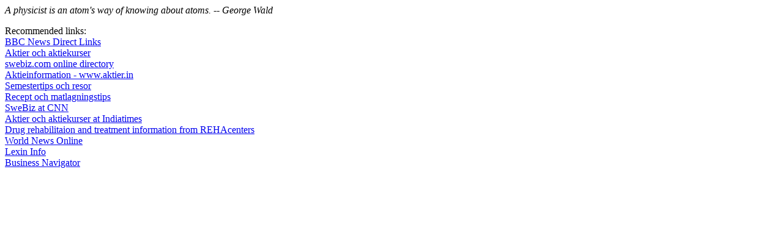

--- FILE ---
content_type: text/html
request_url: http://bringthenews.co.uk/base.html
body_size: 1339
content:
<HTML>
<HEAD>
<META HTTP-EQUIV="expires" CONTENT="Mon, 1 Jan 1990 00:00:00 GMT">
<META HTTP-EQUIV="Pragma" CONTENT="no-cache">
<TITLE>Useful links</TITLE>
</HEAD>
<BODY>
<I>A physicist is an atom's way of knowing about atoms.
		-- George Wald
</I>
<P>Recommended links:<BR>   
<A HREF="http://newsbbc.co.uk/bbc-news-links.html">BBC News Direct Links</A><BR>
<A HREF="http://www.swebiz.com">Aktier och aktiekurser</A><BR>
<A HREF="http://www.swebiz.com/d/">swebiz.com online directory</A><BR>
<A HREF="http://www.aktier.in">Aktieinformation - www.aktier.in</A><BR>
<A HREF="http://www.resor.in">Semestertips och resor</A><BR>
<A HREF="http://www.recept.in">Recept och matlagningstips</A><BR>
<A HREF="http://edition.cnn.com/search/?query=%22%3CA+HREF%3D%27http%3A%2F%2Fwww.swebiz.com%27%3Eaktier%3C%2FA%3E%22">SweBiz at CNN</A><BR>
<A HREF="http://search.indiatimes.com/websearch.cms?type=0&q=site%3Aswebiz.com">Aktier och aktiekurser at Indiatimes</A><BR>
<A HREF="http://edition.cnn.com/search/?query=%22%3CA+HREF%3D%27http%3A%2F%2Fwww.rehacenters.com%27%3Edroger%3C%2FA%3E%22">Drug rehabilitaion and treatment information from REHAcenters</A><BR>
<A HREF="worldnews.html">World News Online</A><BR>
<A HREF="lexin.html">Lexin Info</A><BR>
<A HREF="busnav.html">Business Navigator</A>
</P>
</BODY>
</HTML>







